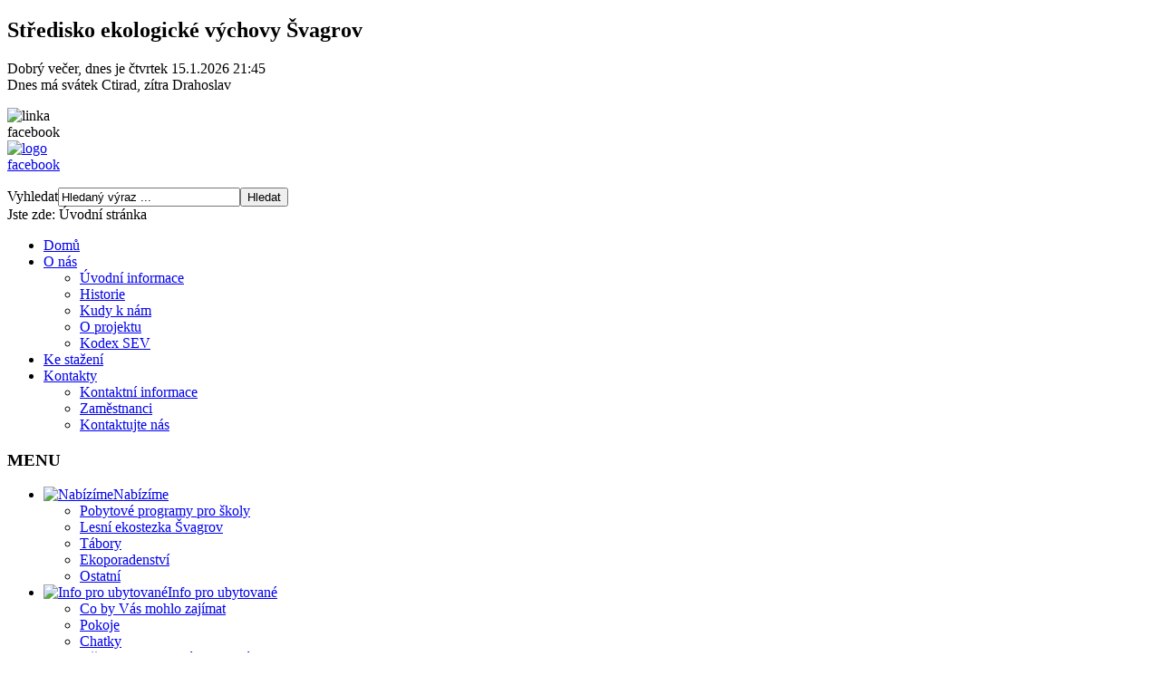

--- FILE ---
content_type: text/html; charset=utf-8
request_url: http://svagrov.doris.cz/
body_size: 8966
content:
<!DOCTYPE html>
<html dir="ltr" lang="cs-cz">
<head>
    	<base href="http://svagrov.doris.cz/" />
	<meta http-equiv="content-type" content="text/html; charset=utf-8" />
	<meta name="keywords" content="SEV Švagrov" />
	<meta name="rights" content="User-agent: *
Disallow: /administrator/
Disallow: /cli/
Disallow: /components/
Disallow: /images/
Disallow: /includes/
Disallow: /installation/
Disallow: /language/
Disallow: /libraries/
Disallow: /logs/
Disallow: /media/
Disallow: /modules/
Disallow: /plugins/
Disallow: /templates/
Disallow: /tmp/

User-Agent: Mediapartners-Google
Allow: /

User-Agent: Googlebot
Allow: /

User-Agent: SeznamBot
Allow: /

User-Agent: Adsbot-Google
Allow: /" />
	<meta name="author" content="NETservice" />
	<meta name="description" content="SEV Švagrov" />
	<meta name="generator" content="Joomla! - Open Source Content Management" />
	<title>SEV Švagrov - Domů</title>
	<link href="/templates/svagrov/favicon.ico" rel="shortcut icon" type="image/vnd.microsoft.icon" />
	<link href="/plugins/system/jcemediabox/css/jcemediabox.css?3ab6d4490e67378d035cce4c84ffa080" rel="stylesheet" type="text/css" />
	<link href="/plugins/system/jcemediabox/themes/standard/css/style.css?7361405241320e69bc1bfb093eb0a2f7" rel="stylesheet" type="text/css" />
	<link href="/modules/mod_visitorcounter/mod_visitorcounter.css" rel="stylesheet" type="text/css" />
	<link href="/modules/mod_js_flexslider/assets/css/flexslider.css" rel="stylesheet" type="text/css" />
	<link href="/modules/mod_js_flexslider/assets/css/style.css" rel="stylesheet" type="text/css" />
	<link href="/modules/mod_featcats/assets/featcats.css" rel="stylesheet" type="text/css" />
	<link href="/components/com_icagenda/themes/packs/default/css/default_module.css" rel="stylesheet" type="text/css" />
	<link href="/media/com_icagenda/icicons/style.css" rel="stylesheet" type="text/css" />
	<script src="/plugins/system/jcemediabox/js/jcemediabox.js?2ee2100a9127451a41de5a4c2c62e127" type="text/javascript"></script>
	<script src="/media/system/js/mootools-core.js" type="text/javascript"></script>
	<script src="/media/system/js/core.js" type="text/javascript"></script>
	<script src="/media/system/js/mootools-more.js" type="text/javascript"></script>
	<script src="/modules/mod_js_flexslider/assets/js/jquery-1.8.2.min.js" type="text/javascript"></script>
	<script src="/modules/mod_js_flexslider/assets/js/noconflict.js" type="text/javascript"></script>
	<script src="/modules/mod_js_flexslider/assets/js/jquery.easing.js" type="text/javascript"></script>
	<script src="/modules/mod_js_flexslider/assets/js/jquery.flexslider-min.js" type="text/javascript"></script>
	<script src="/modules/mod_featcats/assets/featcats.js" type="text/javascript"></script>
	<script src="/modules/mod_iccalendar/js/jquery.noconflict.js" type="text/javascript"></script>
	<script src="/media/com_icagenda/js/detect_timezone.js" type="text/javascript"></script>
	<script src="/media/com_icagenda/js/jquery.detect_timezone.js" type="text/javascript"></script>
	<script type="text/javascript">
JCEMediaBox.init({popup:{width:"",height:"",legacy:0,lightbox:0,shadowbox:0,resize:1,icons:1,overlay:1,overlayopacity:0.8,overlaycolor:"#000000",fadespeed:500,scalespeed:500,hideobjects:0,scrolling:"fixed",close:2,labels:{'close':'Zavřít','next':'Další','previous':'Předchozí','cancel':'Stornovat','numbers':'{$current} z {$total}'},cookie_expiry:"",google_viewer:0},tooltip:{className:"tooltip",opacity:0.8,speed:150,position:"br",offsets:{x: 16, y: 16}},base:"/",imgpath:"plugins/system/jcemediabox/img",theme:"standard",themecustom:"",themepath:"plugins/system/jcemediabox/themes",mediafallback:0,mediaselector:"audio,video"});var sfolder = '';
	</script>

    <link rel="stylesheet" href="/templates/system/css/system.css" />
    <link rel="stylesheet" href="/templates/system/css/general.css" />

    
    
    <meta name="viewport" content="initial-scale = 1.0, maximum-scale = 1.0, user-scalable = no, width = device-width">

    <!--[if lt IE 9]><script src="https://html5shiv.googlecode.com/svn/trunk/html5.js"></script><![endif]-->
    <link rel="stylesheet" href="/templates/svagrov/css/template.css" media="screen">
    <!--[if lte IE 7]><link rel="stylesheet" href="/templates/svagrov/css/template.ie7.css" media="screen" /><![endif]-->
    <link rel="stylesheet" href="/templates/svagrov/css/template.responsive.css" media="all">


    <script>if ('undefined' != typeof jQuery) document._artxJQueryBackup = jQuery;</script>
    <script src="/templates/svagrov/jquery.js"></script>
    <script>jQuery.noConflict();</script>

    <script src="/templates/svagrov/script.js"></script>
        <script>if (document._artxJQueryBackup) jQuery = document._artxJQueryBackup;</script>
    <script src="/templates/svagrov/script.responsive.js"></script>

<script type="text/javascript">
  var _gaq = _gaq || [];
  _gaq.push(['_setAccount', 'UA-48712554-1']);
  _gaq.push(['_trackPageview']);

  (function() {
    var ga = document.createElement('script'); ga.type = 'text/javascript'; ga.async = true;
    ga.src = ('https:' == document.location.protocol ? 'https://ssl' : 'http://www') + '.google-analytics.com/ga.js';
    var s = document.getElementsByTagName('script')[0]; s.parentNode.insertBefore(ga, s);
  })();
</script>

</head>
<body>

<div id="art-main"> 

    <div class="top-header">
      <div class="top-header-content">
        <div class="art-content-layout"><div class="art-content-layout-row"><div class="art-layout-cell" style="width: 40%;"><article class="art-post"><div class="art-postcontent clearfix"><div class="custom"  >
	<h1>Středisko ekologické výchovy Švagrov</h1></div></div></article></div><div class="art-layout-cell" style="width: 50%;"><article class="art-post"><div class="art-postcontent clearfix"><div class="datCas"><span class="pw_ds_pozdrav">Dobrý večer, </span><span class="pw_ds_spojeni">dnes je</span><span class="pw_ds_denDatCas"> čtvrtek 15.1.2026 21:45</span><br/><span class="pw_ds_svatekPred">Dnes má svátek </span><span class="pw_ds_svatek">Ctirad</span><span class="pw_ds_svatekNasledText">, zítra </span><span class="pw_ds_svatekNasledujici">Drahoslav</span></div></div></article></div><div class="art-layout-cell" style="width: 5%;"><article class="art-post facebook"><div class="art-postcontent clearfix"><div class="custom facebook"  >
	<p><img style="margin-left: 0px; margin-right: 9px;" src="/images/loga/linka_facebook.jpg" alt="linka facebook" /> <a href="https://cs-cz.facebook.com/svagrov" target="_blank"><img src="/images/loga/logo_facebook.png" alt="logo facebook" /></a></p></div></div></article></div></div></div>      </div>    
    </div>
     
    <div class="header">
      <header class="art-header">        <div class="art-shapes">
          <div class="content-logo">
            <div class="art-object483746848" data-left="97.3%"></div>
          </div>  
        </div>  
      </header>
    </div>
     
  
  <nav class="art-nav">
    <div class="art-nav-inner">
      
            <div class="art-hmenu-extra1"><form action="/index.php" class="art-search" method="post">
	<div class="search">
		<label for="mod-search-searchword"> Vyhledat</label><input name="searchword" id="mod-search-searchword" maxlength="200"  class="inputbox" type="text" size="23" value="Hledaný výraz ..."  onblur="if (this.value=='') this.value='Hledaný výraz ...';" onfocus="if (this.value=='Hledaný výraz ...') this.value='';" /><input type="submit" value="Hledat" class="button art-search-button " onclick="this.form.searchword.focus();"/>	<input type="hidden" name="task" value="search" />
	<input type="hidden" name="option" value="com_search" />
	<input type="hidden" name="Itemid" value="109" />
	</div>
</form>
</div>
                  <div class="art-hmenu-extra2">
<div class="breadcrumbs">
<span class="showHere">Jste zde: </span><span>Úvodní stránka</span></div>
</div>
            <ul class="art-hmenu"><li class="item-109 current"><a href="/index.php">Domů</a></li><li class="item-101 active deeper parent"><a class=" active" href="/index.php/o-nas">O nás</a><ul><li class="item-120"><a href="/index.php/o-nas/uvodni-informace">Úvodní informace</a></li><li class="item-121"><a href="/index.php/o-nas/historie">Historie</a></li><li class="item-122"><a href="/index.php/o-nas/kudy-k-nam">Kudy k nám</a></li><li class="item-123"><a href="/index.php/o-nas/o-projektu">O projektu</a></li><li class="item-172"><a href="/index.php/o-nas/kodex-sev">Kodex SEV</a></li></ul></li><li class="item-107"><a href="/index.php/ke-stazeni">Ke stažení</a></li><li class="item-108 deeper parent"><a href="/index.php/kontakty">Kontakty</a><ul><li class="item-145"><a href="/index.php/kontakty/kontaktni-informace">Kontaktní informace</a></li><li class="item-146"><a href="/index.php/kontakty/zamestnanci">Zaměstnanci</a></li><li class="item-171"><a href="/index.php/kontakty/kontaktujte-nas">Kontaktujte nás</a></li></ul></li></ul>   
    </div>
  </nav>


<div class="art-sheet clearfix">
      <div class="art-layout-wrapper">
      <div class="art-content-layout">
        <div class="art-content-layout-row">
                      <div class="art-layout-cell art-sidebar1">
              <div class="art-block clearfix"><div class="art-blockheader"><h3 class="t">MENU</h3></div><div class="art-blockcontent"><ul class="menu art-vmenu"><li class="item-118 deeper parent"><a href="/index.php/nabizime"><img class="art-menu-image" src="/images/loga/ul_menu.png" alt="Nabízíme" />Nabízíme</a><ul><li class="item-119"><a href="/index.php/nabizime/pobytove-programy-pro-skoly">Pobytové programy pro školy</a></li><li class="item-173"><a href="/index.php/nabizime/lesni-ekostezka-svagrov">Lesní ekostezka Švagrov</a></li><li class="item-185"><a href="/index.php/nabizime/tabory">Tábory</a></li><li class="item-124"><a href="/index.php/nabizime/ekoporadenstvi">Ekoporadenství</a></li><li class="item-155"><a href="/index.php/nabizime/ostatni">Ostatní</a></li></ul></li><li class="item-125 deeper parent"><a href="/index.php/ubytovani"><img class="art-menu-image" src="/images/loga/ul_menu.png" alt="Info pro ubytované" />Info pro ubytované</a><ul><li class="item-148"><a href="/index.php/ubytovani/co-by-vas-mohlo-zajimat">Co by Vás mohlo zajímat</a></li><li class="item-126"><a href="/index.php/ubytovani/pokoje">Pokoje</a></li><li class="item-170"><a href="/index.php/ubytovani/chatky">Chatky</a></li><li class="item-127"><a href="/index.php/ubytovani/ucebny-a-technicke-vybaveni">Učebny a technické vybavení</a></li><li class="item-154"><a href="/index.php/ubytovani/cenik">Ceník</a></li></ul></li><li class="item-129 deeper parent"><a href="/index.php/fotogalerie"><img class="art-menu-image" src="/images/loga/ul_menu.png" alt="Fotogalerie" />Fotogalerie</a><ul><li class="item-162"><a href="/index.php/fotogalerie/interier">Interiér</a></li><li class="item-161"><a href="/index.php/fotogalerie/exterier">Exteriér</a></li><li class="item-164 deeper parent"><a href="/index.php/fotogalerie/akce">Akce</a><ul><li class="item-165"><a href="/index.php/fotogalerie/akce/verejnost">Veřejnost</a></li><li class="item-166"><a href="/index.php/fotogalerie/akce/odborna-verejnost">Odborná veřejnost</a></li><li class="item-180"><a href="/index.php/fotogalerie/akce/rodice-s-detmi">Rodiče s dětmi</a></li></ul></li><li class="item-163 deeper parent"><a href="/index.php/fotogalerie/programy">Programy</a><ul><li class="item-130"><a href="/index.php/fotogalerie/programy/materska-skola">Mateřská škola</a></li><li class="item-131"><a href="/index.php/fotogalerie/programy/zakladni-skola">Základní škola</a></li><li class="item-179"><a href="/index.php/fotogalerie/programy/specialni-skola">Speciální škola</a></li><li class="item-178"><a href="/index.php/fotogalerie/programy/stredni-skola">Střední škola</a></li></ul></li><li class="item-182"><a href="/index.php/fotogalerie/taborova-cinnost">Táborová činnost</a></li><li class="item-184"><a href="/index.php/fotogalerie/z-nasich-dilen">Z našich dílen</a></li><li class="item-169"><a href="/index.php/fotogalerie/fotogalerie-historie">Historie</a></li><li class="item-181"><a href="/index.php/fotogalerie/chatky-fotogalerie">Chatky</a></li><li class="item-183"><a href="/index.php/fotogalerie/flora-a-fauna">Flora a fauna Švagrova</a></li><li class="item-176"><a href="/index.php/fotogalerie/ekostezka">Lesní ekostezka Švagrov</a></li><li class="item-177"><a href="https://www.facebook.com/svagrov/photos_stream?tab=photos_albums" target="_blank">Facebook</a></li></ul></li><li class="item-133 deeper parent"><a href="/index.php/partneri"><img class="art-menu-image" src="/images/loga/ul_menu.png" alt="Partneři" />Partneři</a><ul><li class="item-157"><a href="/index.php/partneri/spolupracuji-s-nami">Spolupracují s námi</a></li><li class="item-158"><a href="/index.php/partneri/dodavatele">Dodavatelé</a></li></ul></li><li class="item-134 deeper parent"><a href="/index.php/ostatni"><img class="art-menu-image" src="/images/loga/ul_menu.png" alt="Ostatní" />Ostatní</a><ul><li class="item-156"><a href="/index.php/ostatni/od-vas-o-nas">Od vás o nás</a></li></ul></li></ul></div></div><div class="art-block clearfix"><div class="art-blockheader"><h3 class="t">KALENDÁŘ</h3></div><div class="art-blockcontent"><input type="hidden" id="tzvalue" name="tzvalue"></input>
<script type="text/javascript">
(function($){
	var icmouse = 'click';
	var icclasstip = '.icevent a';
	var icclass = '.iccalendar';
	var posit = 'right';
	var modid = '102';
	var modidid = '#102';
	var icagendabtn = '.icagendabtn_102';
	var mod_iccalendar = '#mod_iccalendar_102';
	var template = '.default';
	var loading = 'Načítání...';
	var closetxt = 'X';
	var tip_type = '1';

//	$(document).ready(function(){
//		$('#tzvalue').set_timezone({'default' : 'Etc/UTC'});
//	});


	$(document).on('click', icagendabtn, function(e){
		e.preventDefault();

		url=$(this).attr('href');

		$(mod_iccalendar).html('<div class="icloading_box"><div style="text-align:center;">' + loading + '<\/div><div class="icloading_img"><\/div><\/div>').load(url + ' ' + mod_iccalendar);

	});

	if (tip_type=='2') {
	$(document).on(icmouse, this, function(e){
		e.preventDefault();

		$(".iCaTip").tipTip({maxWidth: "400", defaultPosition: "top", edgeOffset: 1, activation:"hover", keepAlive: true});
	});
	}

	if (tip_type=='1') {
	$(document).on(icmouse, modidid+' '+icclasstip, function(e){
		e.preventDefault();
		$('#ictip').remove();
		$parent=$(this).parent();
		$tip=$($parent).children(modidid+' .spanEv').html();

		//Left
		if (posit=='left') {
			$width='390px';
			$pos=$(modidid).offset().left -450+'px';
			$top=$(modidid).offset().top -45+'px';
		}
		//Right
		if (posit=='right') {
			$width='390px';
			$pos=$(modidid).offset().left+$(modidid).width()+10+'px';
			$top=$(modidid).offset().top -45+'px';
		}
		//Center
		if (posit=='center') {
			$width='25%';
			$pos='36%';
			$top=$(modidid).offset().top-$(modidid).height()+0+'px';
		}
		//Top Center
		if (posit=='topcenter') {
			$width='25%';
			$pos='36%';
			$top=$(modidid).offset().top-$(modidid).height()+0+'px';
		}
		//Bottom Center
		if (posit=='bottomcenter') {
			$width='25%';
			$pos='36%';
			$top=$(modidid).offset().top+$(modidid).height()+0+'px';
		}


		$('body').append('<div style="display:block; position:absolute; width:'+$width+'; left:'+$pos+'; top:'+$top+';" id="ictip"> '+$(this).parent().children('.date').html()+'<a class="close" style="cursor: pointer;"><div style="display:block; width:auto; height:50px; text-align:center;">' + closetxt + '<\/div></a><br /><br /><span class="clr"></span>'+$tip+'<\/div>');
		$(document).on('click', '.close', function(e){
			e.preventDefault();
			$('#ictip').remove();
		});
	});
	}

}) (jQuery);
</script>


<!--
 *
 * iCagenda by Jooml!C
 * default Official Theme Pack
 *
 * @template	calendar
 * @version 	3.2.12
 *
-->


<div class="default iccalendar " style="background-color: none; background-image: url(''); background-repeat: repeat" id="102"><div id="mod_iccalendar_102"><div class="icnav"><div class="backicY icagendabtn_102" href="http://svagrov.doris.cz/index.php?option=com_content&view=article&Itemid=109&id=36&date=2025-01-1"><span aria-hidden="true" class="iCicon-backicY"></span></div><div class="backic icagendabtn_102" href="http://svagrov.doris.cz/index.php?option=com_content&view=article&Itemid=109&id=36&date=2025-12-1"><span aria-hidden="true" class="iCicon-backic"></span></div><div class="nexticY icagendabtn_102" href="http://svagrov.doris.cz/index.php?option=com_content&view=article&Itemid=109&id=36&date=2027-01-1"><span aria-hidden="true" class="iCicon-nexticY"></span></div><div class="nextic icagendabtn_102" href="http://svagrov.doris.cz/index.php?option=com_content&view=article&Itemid=109&id=36&date=2026-2-1"><span aria-hidden="true" class="iCicon-nextic"></span></div><div class="titleic">leden 2026</div></div><div class="clr"></div>
			<table id="icagenda_calendar" width="100%" cellspacing="0">
				<thead>
					<th width="15%" style="background:none;">po</th>
					<th width="14%" style="background:none;">út</th>
					<th width="14%" style="background:none;">st</th>
					<th width="14%" style="background:none;">čt</th>
					<th width="14%" style="background:none;">pá</th>
					<th width="14%" style="background:none;">so</th>
					<th width="15%" style="background:none;">ne</th>
				</thead>
		<tr><td colspan="3"></td><td style="background:none;">
	<div class="no_event">
		<div class='style_Day'>1</div>	</div>
</td><td style="background:none;">
	<div class="no_event">
		<div class='style_Day'>2</div>	</div>
</td><td style="background:none;">
	<div class="no_event">
		<div class='style_Day'>3</div>	</div>
</td><td style="background:none;">
	<div class="no_event">
		<div class='style_Day'>4</div>	</div>
</td><tr><td style="background:none;">
	<div class="no_event">
		<div class='style_Day'>5</div>	</div>
</td><td style="background:none;">
	<div class="no_event">
		<div class='style_Day'>6</div>	</div>
</td><td style="background:none;">
	<div class="no_event">
		<div class='style_Day'>7</div>	</div>
</td><td style="background:none;">
	<div class="no_event">
		<div class='style_Day'>8</div>	</div>
</td><td style="background:none;">
	<div class="no_event">
		<div class='style_Day'>9</div>	</div>
</td><td style="background:none;">
	<div class="no_event">
		<div class='style_Day'>10</div>	</div>
</td><td style="background:none;">
	<div class="no_event">
		<div class='style_Day'>11</div>	</div>
</td><tr><td style="background:none;">
	<div class="no_event">
		<div class='style_Day'>12</div>	</div>
</td><td style="background:none;">
	<div class="no_event">
		<div class='style_Day'>13</div>	</div>
</td><td style="background:none;">
	<div class="no_event">
		<div class='style_Day'>14</div>	</div>
</td><td style="background:none;">
	<div class="no_event">
		<div class='style_Today'>15</div>	</div>
</td><td style="background:none;">
	<div class="no_event">
		<div class='style_Day'>16</div>	</div>
</td><td style="background:none;">
	<div class="no_event">
		<div class='style_Day'>17</div>	</div>
</td><td style="background:none;">
	<div class="no_event">
		<div class='style_Day'>18</div>	</div>
</td><tr><td style="background:none;">
	<div class="no_event">
		<div class='style_Day'>19</div>	</div>
</td><td style="background:none;">
	<div class="no_event">
		<div class='style_Day'>20</div>	</div>
</td><td style="background:none;">
	<div class="no_event">
		<div class='style_Day'>21</div>	</div>
</td><td style="background:none;">
	<div class="no_event">
		<div class='style_Day'>22</div>	</div>
</td><td style="background:none;">
	<div class="no_event">
		<div class='style_Day'>23</div>	</div>
</td><td style="background:none;">
	<div class="no_event">
		<div class='style_Day'>24</div>	</div>
</td><td style="background:none;">
	<div class="no_event">
		<div class='style_Day'>25</div>	</div>
</td><tr><td style="background:none;">
	<div class="no_event">
		<div class='style_Day'>26</div>	</div>
</td><td style="background:none;">
	<div class="no_event">
		<div class='style_Day'>27</div>	</div>
</td><td style="background:none;">
	<div class="no_event">
		<div class='style_Day'>28</div>	</div>
</td><td style="background:none;">
	<div class="no_event">
		<div class='style_Day'>29</div>	</div>
</td><td style="background:none;">
	<div class="no_event">
		<div class='style_Day'>30</div>	</div>
</td><td style="background:none;">
	<div class="no_event">
		<div class='style_Day'>31</div>	</div>
</td><td colspan="1"></td></tr></table></div></div></div></div><div class="art-block clearfix"><div class="art-blockcontent"><div class="custom"  >
	<table border="0" cellspacing="5" cellpadding="0">
<tbody>
<tr>
<td style="background-color: #ee820f; width: 15px;">&nbsp;</td>
<td><span style="font-size: 8pt;">Akce pro veřejnost</span></td>
</tr>
<tr>
<td style="background-color: #869d3d;">&nbsp;</td>
<td><span style="font-size: 8pt;"><span style="font-size: 8pt;">Pobyty</span></span></td>
</tr>
<tr>
<td style="background-color: #88753f;">&nbsp;</td>
<td><span style="font-size: 8pt;"><span style="font-size: 8pt;">Ostatní</span></span></td>
</tr>
<tr>
<td style="background-color: #c7c787;">&nbsp;</td>
<td><span style="font-size: 8pt;"><span style="font-size: 8pt;">Provozní volno</span></span></td>
</tr>
</tbody>
</table></div></div></div>                                        </div>
    
                
          <div class="art-layout-cell art-content">
            <article class="art-post art-messages"><div class="art-postcontent clearfix"><div id="system-message-container">
	</div>
</div></article><div class="item-page"><article class="art-post"><h2 class="art-postheader">Středisko ekologické výchovy Švagrov</h2><div class="art-postcontent clearfix"><div class="art-article"><p><span class="art-textBold">Celé středisko je vybudováno se záměrem poskytovat vzdělávání a osvětu k zodpovědnému myšlení&nbsp; a chování k životnímu prostředí.</span></p>
<p><a class="jcepopup noicon" href="/images/fotky_na_stranky/svagrov_budova.jpg" target="_blank" data-mediabox="title[Budova SEV Švagrov]"><img style="margin: 5px 10px 0px 0px; float: left;" src="/images/fotky_na_stranky/svagrov_budova.jpg" alt="svagrov budova" width="140" height="83" /></a>Nedílnou součástí týdenních <a href="/index.php/nabizime/pobytove-programy-pro-skoly" target="_blank">programů</a>&nbsp; je seznamování s životním stylem v souladu se čtyřmi pilíři udržitelného rozvoje.&nbsp;Tomu odpovídá i umístění&nbsp; střediska v <a href="http://jeseniky.ochranaprirody.cz/" target="_blank">Chráněné krajinné oblasti Jeseníky</a>, budova a vybavení v přírodním stylu, biologická čistička odpadních vod, pitná voda z vlastního vrtu, používání ekologicky šetrných čisticích prostředků, moderně vybavená kuchyň s přípravou jídel&nbsp; převážně od regionálních výrobců potravin, třídění odpadu, nízkoenergetický provoz budovy, vytápění z obnovitelných zdrojů a chov domácích zvířat. V budově je vybavená artdílna s množstvím pomůcek pro stará lidová řemesla - keramiku, předení, soukání, pletení, řezbářství, lámání a česání lnu a jiné tvořivé rukodělné činnosti. V 1. patře je sál „Včelín“, který pojme až 100 účastníků konferencí, seminářů, koncertů, dále jsou k dispozici dvě učebny pro cca 20 osob. Celé středisko je tu pro radost a vzdělávání všech věkových skupin. V prostoru infocentra „Vrchoviště“ získáte nejen letáky z <a href="http://jeseniky.ochranaprirody.cz/" target="_blank">CHKO Jeseníky</a>, <a href="http://www.sumperk.cz/" target="_blank">Šumperka</a>, <a href="http://www.lesycr.cz/Stranky/default.aspx" target="_blank">LČR</a>, <a href="http://www.probio.cz/" target="_blank">PRO-BIO Staré Město</a>,&nbsp;ale dostanete chuť na <a href="http://www.trubicka.cz" target="_blank">staroměstskou trubičku</a>, mošt z maršíkovského mlýna nebo kávu z domácí pražírny.</p>
<p><a class="jcepopup noicon" href="/images/fotky_na_stranky/IMG_347631.jpg" target="_blank" data-mediabox="title[Areál SEV Švagrov]"><img style="margin-top: 5px; margin-right: 0px; margin-left: 10px; float: right;" src="/images/fotky_na_stranky/IMG_347631.jpg" alt="IMG 347631" width="145" height="86" /></a>V areálu střediska najdete studijní jezírko s obojživelníky, horský potok na bádání v oblasti hydrobiologie, geochodník –&nbsp;spirálu vytvořenou z místních hornin a nerostů, broukoviště, hadoviště, <a href="http://www.detske-piskoviste.cz" target="_blank">pískoviště</a> a bylinkovou spirálu. Okolní hluboké lesy poskytují množství praktických výukových prvků v oblasti lesnictví – ochrana porostu proti okusu, kotlíky, oplocenky; z myslivosti – stavby v lese, ekosystémy mokřady, bystřiny, les, louka, paseka. Máte možnost se projít po naučné lesní ekostezce o délce 4,5 km s 12-ti panely. Větší skupiny se zájmem o odbornou výpravu si mohou objednat průvodce přímo u nás.</p> </div></div></article></div><div class="art-content-layout"><div class="art-content-layout-row"><div class="art-layout-cell" style="width: 50%;"><article class="art-post aktuality"><h2 class="art-postheader">AKTUÁLNĚ</h2><div class="art-postcontent clearfix"><ul class="featcats aktuality" id="featcats-103">
	    <li class="featcat pag col1 firstcol" style="width:394px" id="featcat-103-8">
                		    </li>
    </ul>
<div style="clear:both"></div></div></article></div><div class="art-layout-cell" style="width: 50%;"><article class="art-post fotoNew"><h2 class="art-postheader">FOTOGALERIE</h2><div class="art-postcontent clearfix"><div id="flexslider-104" class="flexslider  theme-shadow-normal theme-border-03 theme-border-radius-01  default position-nav-bottom bg-caption-black-02 position-caption-bottom-centered color-nav-dark color-nav-active-black" style="background-color : #e9dcbd;" >
 
  <ul class="slides" >
  	<li><a target='_blank' href='http://svagrov.doris.cz/index.php/fotogalerie/interier'><img title='' alt='Interiér' src='http://svagrov.doris.cz/images/fotogalerie/interier/Expozice-LČR-a-CHKO-Jeseníky.jpg' /><span class='flex-caption' style='color:#dddddd'>Interiér</span></a></li><li><a target='_blank' href='http://svagrov.doris.cz/index.php/fotogalerie/exterier'><img title='' alt='Exteriér' src='http://svagrov.doris.cz/images/fotogalerie/exterier/Pohled-na-areál.jpg' /><span class='flex-caption' style='color:#dddddd'>Exteriér</span></a></li><li><a target='_blank' href='http://svagrov.doris.cz/index.php/fotogalerie/z-nasich-dilen'><img title='' alt='Z našich dílen' src='http://svagrov.doris.cz/images/fotogalerie/z_nasich_dilen/Mandala.jpg' /><span class='flex-caption' style='color:#dddddd'>Z našich dílen</span></a></li><li><a target='_blank' href='http://svagrov.doris.cz/index.php/fotogalerie/taborova-cinnost'><img title='' alt='Táborová činnost' src='http://svagrov.doris.cz/images/fotogalerie/taborova_cinnost/58.jpg' /><span class='flex-caption' style='color:#dddddd'>Táborová činnost</span></a></li><li><a target='_blank' href='http://svagrov.doris.cz/index.php/fotogalerie/fotogalerie-historie'><img title='' alt='Historie' src='http://svagrov.doris.cz/images/fotogalerie/historie/datum_neznamy4.jpg' /><span class='flex-caption' style='color:#dddddd'>Historie</span></a></li><li><a target='_blank' href='http://svagrov.doris.cz/index.php/fotogalerie/flora-a-fauna'><img title='' alt='Flora a fauna' src='http://svagrov.doris.cz/images/fotogalerie/flora_a_fauna/19.jpg' /><span class='flex-caption' style='color:#dddddd'>Flora a fauna</span></a></li><li><a target='_blank' href='http://svagrov.doris.cz/index.php/fotogalerie/ekostezka'><img title='' alt='Ekostezka' src='http://svagrov.doris.cz/images/fotogalerie/ekostezka/Vyzkoušej-si-jaké-rozpětí-křídel-mají-různí-ptáci.jpg' /><span class='flex-caption' style='color:#dddddd'>Ekostezka</span></a></li><li><a target='_blank' href='http://svagrov.doris.cz/index.php/fotogalerie/chatky-fotogalerie'><img title='' alt='Chatky' src='http://svagrov.doris.cz/images/fotogalerie/chatky/Chatky-10.jpg' /><span class='flex-caption' style='color:#dddddd'>Chatky</span></a></li><li><a target='_blank' href='http://svagrov.doris.cz/index.php/fotogalerie/akce/odborna-verejnost'><img title='' alt='Akce pro odbornou veřejnost' src='http://svagrov.doris.cz/images/fotogalerie/akce/Odborna_verejnost/26.jpg' /><span class='flex-caption' style='color:#dddddd'>Akce pro odbornou veřejnost</span></a></li><li><a target='_blank' href='http://svagrov.doris.cz/index.php/fotogalerie/akce/rodice-s-detmi'><img title='' alt='Akce pro rodiče s dětmi' src='http://svagrov.doris.cz/images/fotogalerie/akce/Rodice_s_detmi/42.jpg' /><span class='flex-caption' style='color:#dddddd'>Akce pro rodiče s dětmi</span></a></li><li><a target='_blank' href='http://svagrov.doris.cz/index.php/fotogalerie/akce/verejnost'><img title='' alt='Akce pro veřejnost' src='http://svagrov.doris.cz/images/fotogalerie/akce/Verejnost/17.JPG' /><span class='flex-caption' style='color:#dddddd'>Akce pro veřejnost</span></a></li><li><a target='_blank' href='http://svagrov.doris.cz/index.php/fotogalerie/programy/materska-skola'><img title='' alt='Programy pro mateřské školy' src='http://svagrov.doris.cz/images/fotogalerie/programy/materska_skola/5.jpg' /><span class='flex-caption' style='color:#dddddd'>Programy pro mateřské školy</span></a></li><li><a target='_blank' href='http://svagrov.doris.cz/index.php/fotogalerie/programy/specialni-skola'><img title='' alt='Programy pro speciální školy' src='http://svagrov.doris.cz/images/fotogalerie/programy/specialni_skola/3.jpg' /><span class='flex-caption' style='color:#dddddd'>Programy pro speciální školy</span></a></li><li><a target='_blank' href='http://svagrov.doris.cz/index.php/fotogalerie/programy/stredni-skola'><img title='' alt='Programy pro střední školy' src='http://svagrov.doris.cz/images/fotogalerie/programy/stredni_skola/18.jpg' /><span class='flex-caption' style='color:#dddddd'>Programy pro střední školy</span></a></li><li><a target='_blank' href='http://svagrov.doris.cz/index.php/fotogalerie/programy/zakladni-skola'><img title='' alt='Programy pro základní školy' src='http://svagrov.doris.cz/images/fotogalerie/programy/zakladni_skola/14.jpg' /><span class='flex-caption' style='color:#dddddd'>Programy pro základní školy</span></a></li> 
  </ul>
  
    
</div>

<script type="text/javascript">
  jQuery(window).load(function() {
    jQuery('#flexslider-104').flexslider({
        animation: "fade",
        easing:"swing",
 		direction: "horizontal",        //String: Select the sliding direction, "horizontal" or "vertical"
		slideshowSpeed: 3500, 			// How long each slide will show
		animationSpeed: 2000, 			// Slide transition speed
    	directionNav: true,             
    	controlNav: true,    
    	pauseOnHover: true,
    	initDelay: 0,
    	randomize: true,
    	smoothHeight: false,
    	touch: false,
    	keyboardNav: true
    	
    });
  });
</script></div></article></div></div></div>     
          </div>   
        </div>
      </div>
    </div>
</div>

<footer class="art-footer">
  <div class="art-footer-inner">
    <div class="art-content-layout">
        <div class="art-content-layout-row">
            <div class="art-layout-cell" style="width: 22%">
              <div class="copyright">
                                    <!-- begin nostyle -->
<div class="art-nostyle">
<!-- begin nostyle content -->


<div class="custom"  >
	<p><img src="/images/loga/logo_svagrov.png" alt="logo svagrov" width="209" height="54" /></p>
<p>© 2014 Všechna práva vyhrazena.</p></div>
<!-- end nostyle content -->
</div>
<!-- end nostyle -->
                              </div>      
            </div>
            <div class="art-layout-cell" style="width: 57%">
                                <!-- begin nostyle -->
<div class="art-nostyle">
<!-- begin nostyle content -->


<div class="custom"  >
	<table style="height: 71px; width: 582px;">
<tbody>
<tr>
<td>
<p><strong>Středisko ekologick&eacute; v&yacute;chovy &Scaron;vagrov</strong><br />Vern&iacute;řovice 172, 788 15 Velk&eacute; Losiny</p>
<p>Tel.: 725 072 335&nbsp; |&nbsp; Email:&nbsp;<a href="mailto:svagrov@doris.cz">svagrov@doris.cz</a></p>
<p>&nbsp;</p>
<p><a href="/index.php/mapa-stranek">Mapa str&aacute;nek</a>&nbsp;|&nbsp;<a href="/administrator" target="_blank">Spr&aacute;vce</a></p>
</td>
<td>
<p><strong>Za finančn&iacute; podporu děkujeme:</strong></p>
<p><a href="https://www.kr-olomoucky.cz/" target="_blank"><img src="/images/loga/olomoucky_kraj.png" alt="olomoucky kraj" /></a></p>
</td>
</tr>
</tbody>
</table></div>
<!-- end nostyle content -->
</div>
<!-- end nostyle -->
                          </div>
            <div class="art-layout-cell" style="width: 10%">
              <div class="visitor-content">
                                    <!-- begin nostyle -->
<div class="art-nostyle">
<h3>Návštěvnost webu:</h3>
<!-- begin nostyle content -->
<!-- VCNT - Visitorcounter for Joomla! 3.x - Kubik-Rubik Joomla! Extensions - Viktor Vogel --><div class="visitorcounter ">
                        <p>
                Dnes:&nbsp;                  <span class="floatright">26</span>
            </p>
                                                    <p>
                Celkem:&nbsp;                  <span class="floatright">129422</span>
            </p>
                        </div><!-- end nostyle content -->
</div>
<!-- end nostyle -->
                              </div>      
            </div>
            <div class="art-layout-cell" style="width: 11%">
                            <!-- begin nostyle -->
<div class="art-nostyle">
<!-- begin nostyle content -->


<div class="custom"  >
	<p style="text-align: right;">Created by<br /><a href="http://www.net-service.cz" target="_blank"><img style="margin-top: 5px;" src="/images/loga/logo_net_service.png" alt="logo net service" /></a></p></div>
<!-- end nostyle content -->
</div>
<!-- end nostyle -->
                        </div>
        </div>
    </div>

  </div>
</footer>

</div>



</body>
</html>